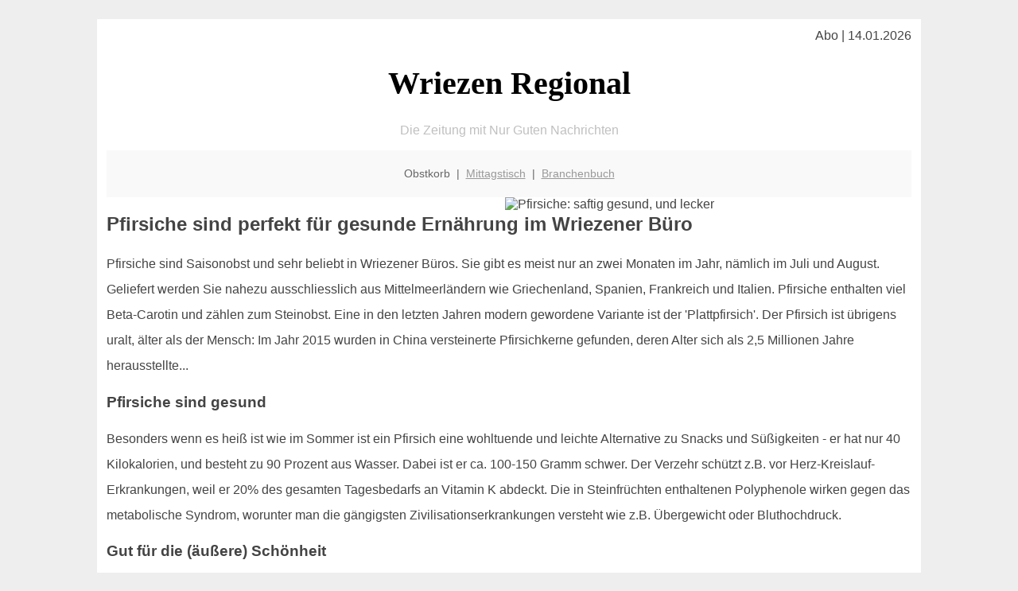

--- FILE ---
content_type: text/html; charset=UTF-8
request_url: http://wriezen-regional.de/obstkorb/pfirsiche/
body_size: 4342
content:

<!DOCTYPE html PUBLIC "-//W3C//DTD XHTML 1.0 Transitional//EN"
   "http://www.w3.org/TR/xhtml1/DTD/xhtml1-transitional.dtd">
<html xmlns="http://www.w3.org/1999/xhtml" xml:lang="de" lang="de">
<head>

  <title>Pfirsiche sind während der Saison im Wriezener Obstkorb</title>
  <meta http-equiv="Content-Type" content="text/html; charset=utf-8"/>
  <link rel="shortcut icon" href="/favicon.ico" />
  <meta name="description" content="Daß ein sonnengereifter Pfirsich richtig lecker schmecken kann darin sind sich sicher nicht nur die Wriezener Obst-Experten einig. Doch der Pfirsich hat noch viel mehr Vorteile: er ist gesund, eignet sich für die Schönheitsbehandlung und ist auch noch ein Tausendsassa in der Küche. Interessante Informationen darüber hat wriezen-regional.de für Dich zusammengetragen." />    
  <meta name="viewport" content="width=device-width, initial-scale=1" />
	<style type="text/css"><!--
    body {
        color: #444444;
        background-color: #EEEEEE;
        font-family: 'Trebuchet MS', sans-serif;
        font-size: 100%;
    }
    
    .clear { 
	clear:both; 
	display:block; 
	height:0px; 
	margin:0; 
    } /* Use this br class to clear floated columns */
    
    .step {
	width:100%; /*796px*/
	background:url(http://bilder.xregional.de/step.gif) repeat-x;
	height:3px;
	margin-left:2px;
	margin-top:4px;
	margin-bottom:4px;
    }

.post iframe {
        max-width: 100%;
}

.elastic-video {
	position: relative;
	padding-bottom: 55%;
	padding-top: 15px;
	height: 0;
	overflow: hidden;
}
.elastic-video iframe {
	position: absolute;
	top: 0;
	left: 0;
	width: 100%;
	height: 100%;
}

.logo	{margin:0; float:left;}   /* neu von TM am 26.4.15 ergänzt */
.logo h1{font-family: 'Oleo Script Swash Caps', cursive; font-size:36px; color:#b0c900; font-weight:400; float:left;}
.logo h1 span	{font-size:28px; color:#465157;}


    h1 { font-size: 2.5em;}
    h2 { font-size: 1.5em; }
    #page{
        background-color: #FFFFFF;
        width: 80%;
        margin: 24px auto;
        padding: 12px;
    }
    
@media screen and (max-width: 479px) {   /* für Smartphones! Da will ich den ganzen Raum haben!! */
  #page{
    background-color: #FFFFFF;
    width: 100%;
    padding: 3px;
  }
}    
    
    
    
    #header{
        padding: 1px ;
        text-align: center;
    }
    .header{ background-color: #415792; color: #FFFFFF; }
    #content {
        padding: 4px 0 10px 0;
    }
    #footer {
        color:#666666;
        background: #f9f9f9;
        padding: 10px 20px;
        border-top: 5px #efefef solid;
        font-size: 0.9em;
        line-height: 2;
        text-align: center;
    }
    #footer a {
        color: #999999;
    }
    #ganzoben {
        color:#666666;
        background: #f9f9f9;
        padding: 5px 10px;
        text-align: center;
        font-size: 0.9em;        
    }
    #ganzoben a {
        color: #999999;
    }
    --></style>
    
<script type="text/javascript">
  (function(i,s,o,g,r,a,m){i['GoogleAnalyticsObject']=r;i[r]=i[r]||function(){
  (i[r].q=i[r].q||[]).push(arguments)},i[r].l=1*new Date();a=s.createElement(o),
  m=s.getElementsByTagName(o)[0];a.async=1;a.src=g;m.parentNode.insertBefore(a,m)
  })(window,document,'script','//www.google-analytics.com/analytics.js','ga');

  ga('create', '', 'auto');
  ga('send', 'pageview');

</script>


<script type="text/javascript"> <!--
    function UnCryptMailto( s )
    {
        var n = 0;
        var r = "";
        for( var i = 0; i < s.length; i++)
        {
            n = s.charCodeAt( i );
            if( n >= 8364 )
            {
                n = 128;
            }
            r += String.fromCharCode( n - 1 );
        }
        return r;
    }

    function linkTo_UnCryptMailto( s )
    {
        location.href=UnCryptMailto( s );
    }
    // --> </script>


</head>
<body>



 <div id="page">
 
 
 <div align="right"> Abo | 14.01.2026 </div> 


 <a href="/" style="text-decoration: none; color:black">
 <h1 style="font-family: 'Cardo', serif; text-align: center">
 Wriezen Regional   <!-- 'Regensburg Regional' -->
 </h1>
 </a>

<!--
<span style="text-align:center; color:silver;" >Die Zeitung mit Nur Guten Nachrichten</span>
-->
<p style="text-align:center; color:silver;" >Die Zeitung mit Nur Guten Nachrichten</p>
<!-- normale Schrift <span style="color: red;">rote Schrift</span> normale Schrift -->
 
 
 
  <div id="ganzoben">

  <p style="line-height: 1.5;">
    
  Obstkorb&nbsp; | &nbsp;<a href='/mittagstisch'>Mittagstisch</a>&nbsp; | &nbsp;<a href='/branchenbuch'>Branchenbuch</a>  </p>  

  </div>        
 
 
 <img src='http://bilder.xregional.de/xregional/zwei-pfirsiche-auf-blatt.jpg' width='50%' alt='Pfirsiche: saftig gesund, und lecker' align='right' hspace='5'/><h2>Pfirsiche sind perfekt für gesunde Ernährung im Wriezener Büro</h2>








<p style="line-height: 2;">
Pfirsiche sind Saisonobst und sehr beliebt in Wriezener Büros. Sie gibt es meist nur an zwei Monaten im Jahr, nämlich im Juli und August. Geliefert werden Sie nahezu ausschliesslich aus Mittelmeerländern wie Griechenland, Spanien, Frankreich und Italien. Pfirsiche enthalten viel Beta-Carotin und zählen zum Steinobst. Eine in den letzten Jahren modern gewordene Variante ist der 'Plattpfirsich'. Der Pfirsich ist übrigens uralt, älter als der Mensch: Im Jahr 2015 wurden in China versteinerte Pfirsichkerne gefunden, deren Alter sich als 2,5 Millionen Jahre herausstellte...
</p>


<h3>Pfirsiche sind gesund</h3>
<p style="line-height: 2;">
Besonders wenn es heiß ist wie im Sommer ist ein Pfirsich eine wohltuende und leichte Alternative zu Snacks und Süßigkeiten - er hat nur 40 Kilokalorien, und besteht zu 90 Prozent aus Wasser. Dabei ist er ca. 100-150 Gramm schwer. Der Verzehr schützt z.B. vor Herz-Kreislauf-Erkrankungen, weil er 20% des gesamten Tagesbedarfs an Vitamin K abdeckt. Die in Steinfrüchten enthaltenen Polyphenole wirken gegen das metabolische Syndrom, worunter man die gängigsten Zivilisationserkrankungen versteht wie z.B. Übergewicht oder Bluthochdruck.
</p>



<h3>Gut für die (äußere) Schönheit</h3>
<p style="line-height: 2;">
Ja, es gibt auch Pfirsich-Gesichtsmasken. Sie können in Wriezen deshalb in ein Kosmetikstudio gehen. Oder sie einfach selbst machen. Aus dem Fruchtfleisch eines zerdrückten Biopfirsich, etwas Pfirsichkernöl und Kokosmus können sie eine Gesichtscreme herstellen. Circa 15 Minuten kann die Paste auf dem gereinigten Gesicht einwirken und anschliessend mit Wassser abgespült werden.
</p>


<h3>Der Pfirsich und die Kochkunst</h3>
<p style="line-height: 2;">
Natürlich ist der Pfirsich besonders geeignet für Desserts und Kuchen. Man kann ihn auch für Smoothies verwenden oder zur Eis-Herstellung. Und selbstverständlich passt er perfekt in den Obstsalat. Ein Klassiker ist natürlich die Pfirsich-Marmelade. Besonders wenn es heiß ist kann man ihn aber auch im Salat finden, wie wäre es einmal mit der Zubereitung eines 

<a href='https://www.chefkoch.de/rezepte/2207741353787217/Paprika-Pfirsich-Salat.html' title='Obstkiste' target='_blank'>Pfirsich-Paprika-Salates</a>? Der Sommertipp für Wriezen.

</p>




<img src='http://bilder.xregional.de/xregional/pfirsiche-am-baum.jpg' width='100%' alt='in der Obstkiste und im Obstkorb: leckere Pfirsiche' align='center' vspace='5'/>





<h3>Wie soll man Pfirsiche lagern?</h3>
<p style="line-height: 2;">
Pfirsiche haben einen hohen Wassergehalt - und eine oft empfindliche Schale. Wenn die Früchte bereits reif sind sollten sie im Kühlschrank gelagert werden. Das klappt allerdings nur wenige Tage weil die Gefahr besteht daß sie faulen. Wenn die Pfirsiche noch nicht hunderprozentig reif sind können sie bei Zimmertemperatur nachreifen. Aber egal wo Sie sie lagern: legen sie die Früchte so hin daß sie möglichst nicht aneinanderstossen.
</p>



<a href='../'>zurück zum Obstkorb Wriezen</a>
<br/><br/>







<div class="clear"></div>


<p align='center'>

<script async src="//pagead2.googlesyndication.com/pagead/js/adsbygoogle.js"></script>
<!-- responsive-portale -->
<ins class="adsbygoogle"
     style="display:block"
     data-ad-client="ca-pub-9178521158542169"
     data-ad-slot="9970314441"
     data-ad-format="auto"></ins>
<script>
(adsbygoogle = window.adsbygoogle || []).push({});
</script> 
                    
</p> 



<div class="clear"></div>
<hr style="border: 0;border-top: 1px dashed #ccc;">
Pfirsiche liegen übrigens im  <a href="/obstkorb/" title="Obstkiste Wriezen" target="">Obstkorb</a> den man sich bequem ins Büro holen kann - mit dem Lieferservice.
  

<div class="clear"></div>
<hr style="border: 0;border-top: 1px dashed #ccc;">

<p>
<i>Das ist vielleicht auch interessant:</i><br/>
Wie kommt man in Wriezen zur <br/>richtigen Bank und zum <a href="/girokonto">richtigen Girokonto</a>
</p>

        
        <div id="footer">
            <p>
            <a href="/" title="Startseite">Home</a> |
            <a href="/partnervermittlung" title="Partersuche Singlebörse">Partnervermittlung Wriezen</a> |
            <a href="/girokonto" title="Bankkonto Vergleich">Girokonto</a> |
            <a href="#" title="kaufen und verkaufen">Kleinanzeigen</a> |

            <a href="/firmenservice" title="Lieferung direkt ins Büro">Firmenservice</a> |
            <a href="/garten" title="Die grüne Oase zuhause">Garten</a> |
            <a href="/lachen" title="Unsere Witze - was zum Lachen">Lachen</a> |

            <a href="/datenschutz" title="Schützenswertes">Datenschutz</a> |
            <a href="/impressum" title="Adresse und Kontakt">Impressum</a>
            
            </p>
        </div>        
        
 </div>



    
</body>
</html>


--- FILE ---
content_type: text/html; charset=utf-8
request_url: https://www.google.com/recaptcha/api2/aframe
body_size: 263
content:
<!DOCTYPE HTML><html><head><meta http-equiv="content-type" content="text/html; charset=UTF-8"></head><body><script nonce="i_QL1L7t2d8QglfD_l7q6g">/** Anti-fraud and anti-abuse applications only. See google.com/recaptcha */ try{var clients={'sodar':'https://pagead2.googlesyndication.com/pagead/sodar?'};window.addEventListener("message",function(a){try{if(a.source===window.parent){var b=JSON.parse(a.data);var c=clients[b['id']];if(c){var d=document.createElement('img');d.src=c+b['params']+'&rc='+(localStorage.getItem("rc::a")?sessionStorage.getItem("rc::b"):"");window.document.body.appendChild(d);sessionStorage.setItem("rc::e",parseInt(sessionStorage.getItem("rc::e")||0)+1);localStorage.setItem("rc::h",'1768357477470');}}}catch(b){}});window.parent.postMessage("_grecaptcha_ready", "*");}catch(b){}</script></body></html>